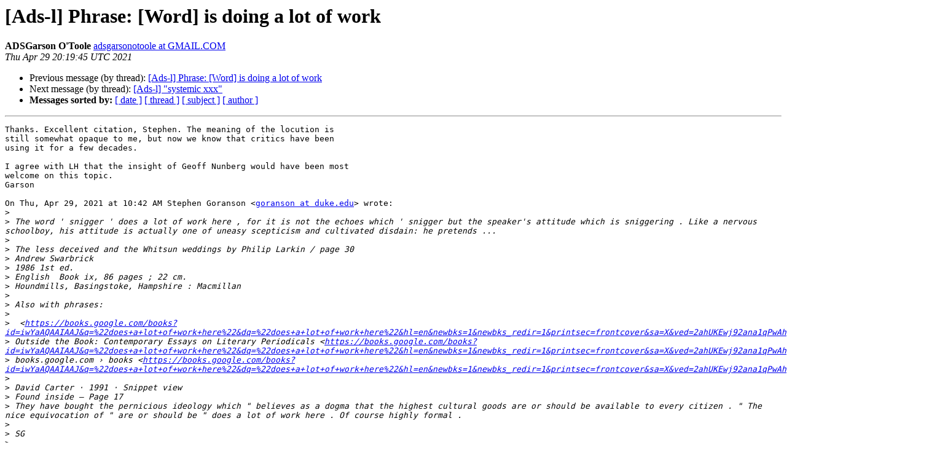

--- FILE ---
content_type: text/html
request_url: https://listserv.linguistlist.org/pipermail/ads-l/2021-April/159703.html
body_size: 3013
content:
<!DOCTYPE HTML PUBLIC "-//W3C//DTD HTML 4.01 Transitional//EN">
<HTML>
 <HEAD>
   <TITLE> [Ads-l] Phrase: [Word] is doing a lot of work
   </TITLE>
   <LINK REL="Index" HREF="index.html" >
   <LINK REL="made" HREF="mailto:ads-l%40listserv.linguistlist.org?Subject=Re%3A%20%5BAds-l%5D%20Phrase%3A%20%5BWord%5D%20is%20doing%20a%20lot%20of%20work&In-Reply-To=%3CCAHw-WJ1kJo9Z6z4QA%3DygudhYVw7%3DUzCOUkFoYz77uSh4TtaLhw%40mail.gmail.com%3E">
   <META NAME="robots" CONTENT="index,nofollow">
   <style type="text/css">
       pre {
           white-space: pre-wrap;       /* css-2.1, curent FF, Opera, Safari */
           }
   </style>
   <META http-equiv="Content-Type" content="text/html; charset=us-ascii">
   <LINK REL="Previous"  HREF="159702.html">
   <LINK REL="Next"  HREF="159706.html">
 </HEAD>
 <BODY BGCOLOR="#ffffff">
   <H1>[Ads-l] Phrase: [Word] is doing a lot of work</H1>
    <B>ADSGarson O'Toole</B> 
    <A HREF="mailto:ads-l%40listserv.linguistlist.org?Subject=Re%3A%20%5BAds-l%5D%20Phrase%3A%20%5BWord%5D%20is%20doing%20a%20lot%20of%20work&In-Reply-To=%3CCAHw-WJ1kJo9Z6z4QA%3DygudhYVw7%3DUzCOUkFoYz77uSh4TtaLhw%40mail.gmail.com%3E"
       TITLE="[Ads-l] Phrase: [Word] is doing a lot of work">adsgarsonotoole at GMAIL.COM
       </A><BR>
    <I>Thu Apr 29 20:19:45 UTC 2021</I>
    <P><UL>
        <LI>Previous message (by thread): <A HREF="159702.html">[Ads-l] Phrase: [Word] is doing a lot of work
</A></li>
        <LI>Next message (by thread): <A HREF="159706.html">[Ads-l] &quot;systemic xxx&quot;
</A></li>
         <LI> <B>Messages sorted by:</B> 
              <a href="date.html#159703">[ date ]</a>
              <a href="thread.html#159703">[ thread ]</a>
              <a href="subject.html#159703">[ subject ]</a>
              <a href="author.html#159703">[ author ]</a>
         </LI>
       </UL>
    <HR>  
<!--beginarticle-->
<PRE>Thanks. Excellent citation, Stephen. The meaning of the locution is
still somewhat opaque to me, but now we know that critics have been
using it for a few decades.

I agree with LH that the insight of Geoff Nunberg would have been most
welcome on this topic.
Garson

On Thu, Apr 29, 2021 at 10:42 AM Stephen Goranson &lt;<A HREF="http://listserv.linguistlist.org/mailman/listinfo/ads-l">goranson at duke.edu</A>&gt; wrote:
&gt;<i>
</I>&gt;<i> The word ' snigger ' does a lot of work here , for it is not the echoes which ' snigger but the speaker's attitude which is sniggering . Like a nervous schoolboy, his attitude is actually one of uneasy scepticism and cultivated disdain: he pretends ...
</I>&gt;<i>
</I>&gt;<i> The less deceived and the Whitsun weddings by Philip Larkin / page 30
</I>&gt;<i> Andrew Swarbrick
</I>&gt;<i> 1986 1st ed.
</I>&gt;<i> English  Book ix, 86 pages ; 22 cm.
</I>&gt;<i> Houndmills, Basingstoke, Hampshire : Macmillan
</I>&gt;<i>
</I>&gt;<i> Also with phrases:
</I>&gt;<i>
</I>&gt;<i>  &lt;<A HREF="https://books.google.com/books?id=iwYaAQAAIAAJ&amp;q=%22does+a+lot+of+work+here%22&amp;dq=%22does+a+lot+of+work+here%22&amp;hl=en&amp;newbks=1&amp;newbks_redir=1&amp;printsec=frontcover&amp;sa=X&amp;ved=2ahUKEwj92ana1qPwAhWNQs0KHcj1CU4Q6AEwA3oECAAQAg">https://books.google.com/books?id=iwYaAQAAIAAJ&amp;q=%22does+a+lot+of+work+here%22&amp;dq=%22does+a+lot+of+work+here%22&amp;hl=en&amp;newbks=1&amp;newbks_redir=1&amp;printsec=frontcover&amp;sa=X&amp;ved=2ahUKEwj92ana1qPwAhWNQs0KHcj1CU4Q6AEwA3oECAAQAg</A>&gt;
</I>&gt;<i> Outside the Book: Contemporary Essays on Literary Periodicals &lt;<A HREF="https://books.google.com/books?id=iwYaAQAAIAAJ&amp;q=%22does+a+lot+of+work+here%22&amp;dq=%22does+a+lot+of+work+here%22&amp;hl=en&amp;newbks=1&amp;newbks_redir=1&amp;printsec=frontcover&amp;sa=X&amp;ved=2ahUKEwj92ana1qPwAhWNQs0KHcj1CU4Q6AEwA3oECAAQAg">https://books.google.com/books?id=iwYaAQAAIAAJ&amp;q=%22does+a+lot+of+work+here%22&amp;dq=%22does+a+lot+of+work+here%22&amp;hl=en&amp;newbks=1&amp;newbks_redir=1&amp;printsec=frontcover&amp;sa=X&amp;ved=2ahUKEwj92ana1qPwAhWNQs0KHcj1CU4Q6AEwA3oECAAQAg</A>&gt;
</I>&gt;<i> books.google.com &#8250; books &lt;<A HREF="https://books.google.com/books?id=iwYaAQAAIAAJ&amp;q=%22does+a+lot+of+work+here%22&amp;dq=%22does+a+lot+of+work+here%22&amp;hl=en&amp;newbks=1&amp;newbks_redir=1&amp;printsec=frontcover&amp;sa=X&amp;ved=2ahUKEwj92ana1qPwAhWNQs0KHcj1CU4Q6AEwA3oECAAQAg">https://books.google.com/books?id=iwYaAQAAIAAJ&amp;q=%22does+a+lot+of+work+here%22&amp;dq=%22does+a+lot+of+work+here%22&amp;hl=en&amp;newbks=1&amp;newbks_redir=1&amp;printsec=frontcover&amp;sa=X&amp;ved=2ahUKEwj92ana1qPwAhWNQs0KHcj1CU4Q6AEwA3oECAAQAg</A>&gt;
</I>&gt;<i>
</I>&gt;<i> David Carter &#183; 1991 &#183; &#8206;Snippet view
</I>&gt;<i> Found inside &#8211; Page 17
</I>&gt;<i> They have bought the pernicious ideology which &quot; believes as a dogma that the highest cultural goods are or should be available to every citizen . &quot; The nice equivocation of &quot; are or should be &quot; does a lot of work here . Of course highly formal .
</I>&gt;<i>
</I>&gt;<i> SG
</I>&gt;<i> ________________________________
</I>&gt;<i> From: American Dialect Society &lt;<A HREF="http://listserv.linguistlist.org/mailman/listinfo/ads-l">ADS-L at LISTSERV.UGA.EDU</A>&gt; on behalf of Laurence Horn &lt;<A HREF="http://listserv.linguistlist.org/mailman/listinfo/ads-l">laurence.horn at YALE.EDU</A>&gt;
</I>&gt;<i> Sent: Wednesday, April 28, 2021 10:33 PM
</I>&gt;<i> To: <A HREF="http://listserv.linguistlist.org/mailman/listinfo/ads-l">ADS-L at LISTSERV.UGA.EDU</A> &lt;<A HREF="http://listserv.linguistlist.org/mailman/listinfo/ads-l">ADS-L at LISTSERV.UGA.EDU</A>&gt;
</I>&gt;<i> Subject: Re: Phrase: [Word] is doing a lot of work
</I>&gt;<i>
</I>&gt;<i> Geoff Nunberg, thou shouldest be living at this hour!
</I>&gt;<i>
</I>&gt;<i> &gt; On Apr 28, 2021, at 9:13 PM, ADSGarson O'Toole &lt;<A HREF="http://listserv.linguistlist.org/mailman/listinfo/ads-l">adsgarsonotoole at GMAIL.COM</A>&gt; wrote:
</I>&gt;<i> &gt;
</I>&gt;<i> &gt; Science historian James Gleick asked an interesting question on
</I>&gt;<i> &gt; twitter a few hours ago that may be pertinent to this mailing list.
</I>&gt;<i> &gt;
</I>&gt;<i> &gt; <A HREF="https://urldefense.com/v3/__https://twitter.com/JamesGleick/status/1387525011922198529__;!!OToaGQ!42tmozDvCHoIW6DIJliByfl_wKAkaLmaZrmBvV4pOpf8DiP93n9YiQuKhDhXm5G4$">https://urldefense.com/v3/__https://twitter.com/JamesGleick/status/1387525011922198529__;!!OToaGQ!42tmozDvCHoIW6DIJliByfl_wKAkaLmaZrmBvV4pOpf8DiP93n9YiQuKhDhXm5G4$</A>
</I>&gt;<i> &gt;
</I>&gt;<i> &gt; [Begin excerpt]
</I>&gt;<i> &gt; I would like a lexicographer to tell me about the phrase &#8220;is doing a
</I>&gt;<i> &gt; lot of work there,&#8221; as applied to a word.
</I>&gt;<i> &gt;
</I>&gt;<i> &gt; &#8220;The word &#8216;merely&#8217; is doing a lot of work there.&#8221;
</I>&gt;<i> &gt;
</I>&gt;<i> &gt; When did that start?
</I>&gt;<i> &gt; [End excerpt]
</I>&gt;<i> &gt;
</I>&gt;<i> &gt; A scientist saw Gleick's inquiry and signaled me. Now I am relaying
</I>&gt;<i> &gt; this question to this mailing list.
</I>&gt;<i> &gt;
</I>&gt;<i> &gt; In order to be helpful, I quickly interrogated JSTOR and found the two
</I>&gt;<i> &gt; matches below which I tweeted. I did not attempt to interpret this
</I>&gt;<i> &gt; construct, and would welcome your analysis.
</I>&gt;<i> &gt;
</I>&gt;<i> &gt; Date: Winter 1999
</I>&gt;<i> &gt; Journal: The Threepenny Review
</I>&gt;<i> &gt; Article: The Triple Thinker
</I>&gt;<i> &gt; Author: P. N. Furbank
</I>&gt;<i> &gt;
</I>&gt;<i> &gt; <A HREF="https://urldefense.com/v3/__https://jstor.org/stable/4384777__;!!OToaGQ!42tmozDvCHoIW6DIJliByfl_wKAkaLmaZrmBvV4pOpf8DiP93n9YiQuKhKwvvTo8$">https://urldefense.com/v3/__https://jstor.org/stable/4384777__;!!OToaGQ!42tmozDvCHoIW6DIJliByfl_wKAkaLmaZrmBvV4pOpf8DiP93n9YiQuKhKwvvTo8$</A>
</I>&gt;<i> &gt;
</I>&gt;<i> &gt; [Begin excerpt]
</I>&gt;<i> &gt; &quot;Travail&quot; is doing a lot of work here; it is the mot juste, but a word
</I>&gt;<i> &gt; that Newman or Coleridge could perfectly well have used.
</I>&gt;<i> &gt; [End excerpt]
</I>&gt;<i> &gt;
</I>&gt;<i> &gt;
</I>&gt;<i> &gt; Journal: Ethical Theory and Moral Practice
</I>&gt;<i> &gt; Date: Dec. 2000
</I>&gt;<i> &gt; Article: New Directions in Ethics: Naturalisms, Reasons and Virtue
</I>&gt;<i> &gt; Author: Soran Reader
</I>&gt;<i> &gt;
</I>&gt;<i> &gt; [Begin excerpt]
</I>&gt;<i> &gt; But 'education' here is doing a lot of work: it is richly understood,
</I>&gt;<i> &gt; as no less than the creating and shaping of the virtuous person in
</I>&gt;<i> &gt; childhood.
</I>&gt;<i> &gt; [End excerpt]
</I>&gt;<i> &gt;
</I>&gt;<i> &gt; Garson
</I>&gt;<i> &gt;
</I>&gt;<i> &gt; ------------------------------------------------------------
</I>&gt;<i> &gt; The American Dialect Society - <A HREF="https://urldefense.com/v3/__http://www.americandialect.org__;!!OToaGQ!42tmozDvCHoIW6DIJliByfl_wKAkaLmaZrmBvV4pOpf8DiP93n9YiQuKhOxkx7Hf$">https://urldefense.com/v3/__http://www.americandialect.org__;!!OToaGQ!42tmozDvCHoIW6DIJliByfl_wKAkaLmaZrmBvV4pOpf8DiP93n9YiQuKhOxkx7Hf$</A>
</I>&gt;<i>
</I>&gt;<i> ------------------------------------------------------------
</I>&gt;<i> The American Dialect Society - <A HREF="https://urldefense.com/v3/__http://www.americandialect.org__;!!OToaGQ!42tmozDvCHoIW6DIJliByfl_wKAkaLmaZrmBvV4pOpf8DiP93n9YiQuKhOxkx7Hf$">https://urldefense.com/v3/__http://www.americandialect.org__;!!OToaGQ!42tmozDvCHoIW6DIJliByfl_wKAkaLmaZrmBvV4pOpf8DiP93n9YiQuKhOxkx7Hf$</A>
</I>&gt;<i>
</I>&gt;<i> ------------------------------------------------------------
</I>&gt;<i> The American Dialect Society - <A HREF="http://www.americandialect.org">http://www.americandialect.org</A>
</I>
------------------------------------------------------------
The American Dialect Society - <A HREF="http://www.americandialect.org">http://www.americandialect.org</A>

</PRE>

<!--endarticle-->
    <HR>
    <P><UL>
        <!--threads-->
	<LI>Previous message (by thread): <A HREF="159702.html">[Ads-l] Phrase: [Word] is doing a lot of work
</A></li>
	<LI>Next message (by thread): <A HREF="159706.html">[Ads-l] &quot;systemic xxx&quot;
</A></li>
         <LI> <B>Messages sorted by:</B> 
              <a href="date.html#159703">[ date ]</a>
              <a href="thread.html#159703">[ thread ]</a>
              <a href="subject.html#159703">[ subject ]</a>
              <a href="author.html#159703">[ author ]</a>
         </LI>
       </UL>

<hr>
<a href="http://listserv.linguistlist.org/mailman/listinfo/ads-l">More information about the Ads-l
mailing list</a><br>
</body></html>
